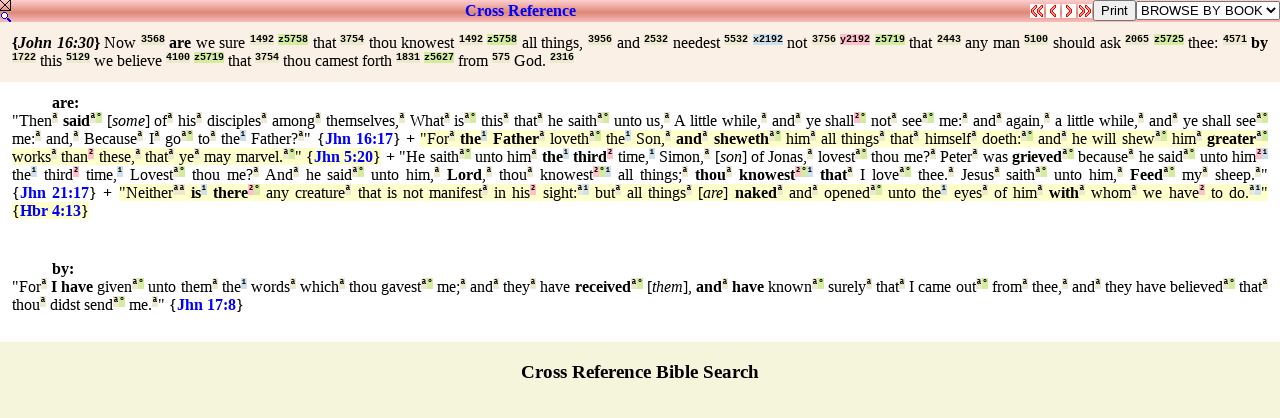

--- FILE ---
content_type: text/html
request_url: http://www.qbible.com/references/43-jhn-016-030.html
body_size: 8763
content:
<HTML><HEAD><TITLE>Cross Reference JOHN 16:30 NOW ARE WE SURE THAT THOU KNOWEST ALL THINGS AND NEEDEST NOT THAT ANY MAN SHOULD ASK THEE BY THIS WE BELIEVE THAT THOU CAMEST FORTH FROM GOD</TITLE>

<META NAME="description" CONTENT="Cross reference Bible verses chain reference topical research with online Strong's Concordance numbers in Greek and Hebrew. Search bible, read Bibles, parallel versions, biblical research, compare translations & post comments in commentaries at ChatBible.com.">

<META NAME="keywords" CONTENT="cross references chain reference search bible key word studies topical research online bibles strong's exhaustive concordance numbers commentaries blogs notes parallel translations study interlinear hebrew greek english">

<SCRIPT SRC="http://chatbible.com/_/print.js" TYPE="text/javascript"></SCRIPT>

<SCRIPT LANGUAGE="JavaScript" SRC="http://chatbible.com/_/qtip.js"></SCRIPT>

<LINK HREF="http://chatbible.com/_/main.css" REL=stylesheet TYPE=text/css>

<BASE TARGET="_top"></HEAD>

<BODY>

<DIV CLASS="r0"><A NAME="top"></A>

<TABLE CELLPADDING="0" CELLSPACING="0" WIDTH="100%">
<TR><TD VALIGN="top"><A CLASS="nr" HREF="http://qbible.com/comments/john/16-30.html"><IMG ALT="Close Cross References & Expand User Comments" SRC="http://chatbible.com/_/refx.gif"></A></TD>

<TD ALIGN="center" WIDTH="99%">

<H4><A CLASS="er" HREF="http://qbible.com/references/john/16-30.html" TITLE="Expand this Cross Reference Box">Cross&nbsp;Reference</A></H4>

</TD>
<TD>

<A CLASS="nr" HREF="http://qbible.com/references/john/15-1.html"><IMG ALT="Previous Chapter - John 15:1" SRC="http://chatbible.com/_/ppref0.gif"></A>

</TD>
<TD>

<A CLASS="nr" HREF="http://qbible.com/references/john/16-29.html"><IMG ALT="Previous Verse - John 16:29" SRC="http://chatbible.com/_/pref0.gif"></A>

</TD>
<TD>

<A CLASS="nr" HREF="http://qbible.com/references/john/16-31.html"><IMG ALT="Next Verse - John 16:31" SRC="http://chatbible.com/_/nref0.gif"></A>

</TD>
<TD>

<A CLASS="nr" HREF="http://qbible.com/references/john/17-1.html"><IMG ALT="Next Chapter - John 17:1" SRC="http://chatbible.com/_/nnref0.gif"></A>

</TD>
<TD>

<INPUT TITLE="Print Cross Verse References" TYPE="button" VALUE="Print" onClick="pGo('pMe')">

</TD>
<SCRIPT LANGUAGE="JavaScript">
<!-- Begin
function formHandler(form) {var URL = form.site.options[form.site.selectedIndex].value;
window.location.href = URL;}
-->
</SCRIPT>
<FORM NAME="form">
<TD>

<SELECT NAME="site" SIZE="1" onChange="top.location=this.options[this.selectedIndex].value">
<OPTION>BROWSE BY BOOK </OPTION>
<OPTION> </OPTION>
<OPTION>LAW </OPTION>
<OPTION>.... </OPTION>
<OPTION VALUE="http://qbible.com/references/genesis/">Genesis </OPTION>
<OPTION VALUE="http://qbible.com/references/exodus/">Exodus </OPTION>
<OPTION VALUE="http://qbible.com/references/leviticus/">Leviticus </OPTION>
<OPTION VALUE="http://qbible.com/references/numbers/">Numbers </OPTION>
<OPTION VALUE="http://qbible.com/references/deuteronomy/">Deuteronomy </OPTION>
<OPTION> </OPTION>
<OPTION>HISTORY </OPTION>
<OPTION>.... </OPTION>
<OPTION VALUE="http://qbible.com/references/joshua/">Joshua </OPTION>
<OPTION VALUE="http://qbible.com/references/judges/">Judges </OPTION>
<OPTION VALUE="http://qbible.com/references/ruth/">Ruth </OPTION>
<OPTION VALUE="http://qbible.com/references/1-samuel/">1 Samuel </OPTION>
<OPTION VALUE="http://qbible.com/references/2-samuel/">2 Samuel </OPTION>
<OPTION VALUE="http://qbible.com/references/1-kings/">1 Kings </OPTION>
<OPTION VALUE="http://qbible.com/references/2-kings/">2 Kings </OPTION>
<OPTION VALUE="http://qbible.com/references/1-chronicles/">1 Chronicles </OPTION>
<OPTION VALUE="http://qbible.com/references/2-chronicles/">2 Chronicles </OPTION>
<OPTION VALUE="http://qbible.com/references/ezra/">Ezra </OPTION>
<OPTION VALUE="http://qbible.com/references/nehemiah/">Nehemiah </OPTION>
<OPTION VALUE="http://qbible.com/references/esther/">Esther </OPTION>
<OPTION> </OPTION>
<OPTION>WISDOM </OPTION>
<OPTION>.... </OPTION>
<OPTION VALUE="http://qbible.com/references/job/">Job </OPTION>
<OPTION VALUE="http://qbible.com/references/psalms/">Psalms </OPTION>
<OPTION VALUE="http://qbible.com/references/proverbs/">Proverbs </OPTION>
<OPTION VALUE="http://qbible.com/references/ecclesiastes/">Ecclesiastes </OPTION>
<OPTION VALUE="http://qbible.com/references/song-of-songs/">Song of Songs </OPTION>
<OPTION> </OPTION>
<OPTION>PROPHETS </OPTION>
<OPTION>.... </OPTION>
<OPTION VALUE="http://qbible.com/references/isaiah/">Isaiah </OPTION>
<OPTION VALUE="http://qbible.com/references/jeremiah/">Jeremiah </OPTION>
<OPTION VALUE="http://qbible.com/references/lamentations/">Lamentations </OPTION>
<OPTION VALUE="http://qbible.com/references/ezekiel/">Ezekiel </OPTION>
<OPTION VALUE="http://qbible.com/references/daniel/">Daniel </OPTION>
<OPTION VALUE="http://qbible.com/references/hosea/">Hosea </OPTION>
<OPTION VALUE="http://qbible.com/references/joel/">Joel </OPTION>
<OPTION VALUE="http://qbible.com/references/amos/">Amos </OPTION>
<OPTION VALUE="http://qbible.com/references/obadiah/">Obadiah </OPTION>
<OPTION VALUE="http://qbible.com/references/jonah/">Jonah </OPTION>
<OPTION VALUE="http://qbible.com/references/micah/">Micah </OPTION>
<OPTION VALUE="http://qbible.com/references/nahum/">Nahum </OPTION>
<OPTION VALUE="http://qbible.com/references/habakkuk/">Habakkuk </OPTION>
<OPTION VALUE="http://qbible.com/references/zephaniah/">Zephaniah </OPTION>
<OPTION VALUE="http://qbible.com/references/haggai/">Haggai </OPTION>
<OPTION VALUE="http://qbible.com/references/zechariah/">Zechariah </OPTION>
<OPTION VALUE="http://qbible.com/references/malachi/">Malachi </OPTION>
<OPTION> </OPTION>
<OPTION>NEW TESTAMENT </OPTION>
<OPTION>.... </OPTION>
<OPTION VALUE="http://qbible.com/references/matthew/">Matthew </OPTION>
<OPTION VALUE="http://qbible.com/references/mark/">Mark </OPTION>
<OPTION VALUE="http://qbible.com/references/luke/">Luke </OPTION>
<OPTION VALUE="http://qbible.com/references/john/">John </OPTION>
<OPTION VALUE="http://qbible.com/references/acts/">Acts </OPTION>
<OPTION VALUE="http://qbible.com/references/romans/">Romans </OPTION>
<OPTION VALUE="http://qbible.com/references/1-corinthians/">1 Corinthians </OPTION>
<OPTION VALUE="http://qbible.com/references/2-corinthians/">2 Corinthians </OPTION>
<OPTION VALUE="http://qbible.com/references/galatians/">Galatians </OPTION>
<OPTION VALUE="http://qbible.com/references/ephesians/">Ephesians </OPTION>
<OPTION VALUE="http://qbible.com/references/philippians/">Philippians </OPTION>
<OPTION VALUE="http://qbible.com/references/colossians/">Colossians </OPTION>
<OPTION VALUE="http://qbible.com/references/1-thessalonians/">1 Thessalonians </OPTION>
<OPTION VALUE="http://qbible.com/references/2-thessalonians/">2 Thessalonians </OPTION>
<OPTION VALUE="http://qbible.com/references/1-timothy/">1 Timothy </OPTION>
<OPTION VALUE="http://qbible.com/references/2-timothy/">2 Timothy </OPTION>
<OPTION VALUE="http://qbible.com/references/titus/">Titus </OPTION>
<OPTION VALUE="http://qbible.com/references/philemon/">Philemon </OPTION>
<OPTION VALUE="http://qbible.com/references/hebrews/">Hebrews </OPTION>
<OPTION VALUE="http://qbible.com/references/james/">James </OPTION>
<OPTION VALUE="http://qbible.com/references/1-peter/">1 Peter </OPTION>
<OPTION VALUE="http://qbible.com/references/2-peter/">2 Peter </OPTION>
<OPTION VALUE="http://qbible.com/references/1-john/">1 John </OPTION>
<OPTION VALUE="http://qbible.com/references/2-john/">2 John </OPTION>
<OPTION VALUE="http://qbible.com/references/3-john/">3 John </OPTION>
<OPTION VALUE="http://qbible.com/references/jude/">Jude </OPTION>
<OPTION VALUE="http://qbible.com/references/revelation/">Revelation </OPTION></SELECT>

</TD></FORM></TR></TABLE>

</DIV>

<DIV ID="pMe">

<DIV CLASS="r1">

<TABLE CELLPADDING="10" WIDTH="100%">
<TR><TD><DIV CLASS="i"><B>{<I>John 16:30</I>}</B> Now <A CLASS="p" HREF="http://lexiconcordance.com/greek/3568.html" TITLE="<B>{3568} Prime</B><BR><A CLASS='uu'>&#957;&#8166;&#957;</A><BR><I>nun</I><BR>{noon}<HR>A primary particle of present time; 'now' (as adverb of date, a transition or emphasis); also as noun or adjective <B><I>present</I></B> or <B><I>immediate</I></B>.">3568</A> <B>are</B> we sure <A CLASS="p" HREF="http://lexiconcordance.com/greek/1492.html" TITLE="<B>{1492} Prime</B><BR><A CLASS='uu'>&#949;&#7984;&#948;&#8182;</A><BR><I>eido</I><BR>{i-do'}<HR>A primary verb; used only in certain past tenses, the others being borrowed from the equivalent, <U>G3700</U> and <U>G3708</U>; properly to <B><I>see</I></B> (literally or figuratively); by implication (in the perfect only) to <B><I>know</I></B>.">1492</A> <A CLASS="g" HREF="http://lexiconcordance.com/greek/5758.html" TITLE="<B><5758> Grammar</B><HR>Tense - Perfect (See <U>G5778</U>)<BR>Voice - Active (See <U>G5784</U>)<BR>Mood - Indicative (See <U>G5791</U>)<BR>Count - 516">z5758</A> that <A CLASS="p" HREF="http://lexiconcordance.com/greek/3754.html" TITLE="<B>{3754} Prime</B><BR><A CLASS='uu'>&#8005;&#964;&#953;</A><BR><I>hoti</I><BR>{hot'-ee}<HR>Neuter of <U>G3748</U> as conjugation; demonstrative <B><I>that</I></B> (sometimes redundant); causatively <B><I>because</I></B>.">3754</A> thou knowest <A CLASS="p" HREF="http://lexiconcordance.com/greek/1492.html" TITLE="<B>{1492} Prime</B><BR><A CLASS='uu'>&#949;&#7984;&#948;&#8182;</A><BR><I>eido</I><BR>{i-do'}<HR>A primary verb; used only in certain past tenses, the others being borrowed from the equivalent, <U>G3700</U> and <U>G3708</U>; properly to <B><I>see</I></B> (literally or figuratively); by implication (in the perfect only) to <B><I>know</I></B>.">1492</A> <A CLASS="g" HREF="http://lexiconcordance.com/greek/5758.html" TITLE="<B><5758> Grammar</B><HR>Tense - Perfect (See <U>G5778</U>)<BR>Voice - Active (See <U>G5784</U>)<BR>Mood - Indicative (See <U>G5791</U>)<BR>Count - 516">z5758</A> all things, <A CLASS="p" HREF="http://lexiconcordance.com/greek/3956.html" TITLE="<B>{3956} Prime</B><BR><A CLASS='uu'>&#960;&#8118;&#962;</A><BR><I>pas</I><BR>{pas}<HR>Including all the forms of declension; apparently a primary word; <B><I>all</I></B>, <B><I>any</I></B>, <B><I>every</I></B>, the <B><I>whole</I></B>.">3956</A> and <A CLASS="p" HREF="http://lexiconcordance.com/greek/2532.html" TITLE="<B>{2532} Prime</B><BR><A CLASS='uu'>&#954;&#945;&#8055;</A><BR><I>kai</I><BR>{kahee}<HR>Apparently a primary particle, having a <B><I>copulative</I></B> and sometimes also a <B><I>cumulative</I></B> force; <B><I>and</I></B>, <B><I>also</I></B>, <B><I>even</I></B>, <B><I>so</I></B>, <B><I>then</I></B>, <B><I>too</I></B>, etc.; often used in connection (or composition) with other particles or small words.">2532</A> needest <A CLASS="p" HREF="http://lexiconcordance.com/greek/5532.html" TITLE="<B>{5532} Prime</B><BR><A CLASS='uu'>&#967;&#961;&#949;&#8055;&#945;</A><BR><I>chreia</I><BR>{khri'-ah}<HR>From the base of <U>G5530</U> or <U>G5534</U>; <B><I>employment</I></B>, that is, an <B><I>affair</I></B>; also (by implication) <B><I>occasion</I></B>, <B><I>demand</I></B>, <B><I>requirement</I></B> or <B><I>destitution</I></B>.">5532</A> <A CLASS="c" HREF="http://lexiconcordance.com/greek/2192.html" TITLE="<B>(2192) Complement</B><BR><A CLASS='uu'>&#7956;&#967;&#969;</A><BR><I>echo</I><BR>{ekh'-o}<HR>A primary verb (including an alternate form <A CLASS='uu'>&#963;&#967;&#8051;&#969;</A> [[scheo]], {skheh'-o}; used in certain tenses only); to <B><I>hold</I></B> (used in very various applications, literally or figuratively, direct or remote; such as <B><I>possession</I></B>, <B><I>ability</I></B>, <B><I>contiguity</I></B>, <B><I>relation</I></B> or <B><I>condition</I></B>).">x2192</A> not <A CLASS="p" HREF="http://lexiconcordance.com/greek/3756.html" TITLE="<B>{3756} Prime</B><BR><A CLASS='uu'>&#959;&#8016;</A><BR><I>ou</I><BR>{oo}<HR>A primary word; the absolutely negative (compare <U>G3361</U>) adverb; <B><I>no</I></B> or <B><I>not</I></B>.">3756</A> <A CLASS="s" HREF="http://lexiconcordance.com/greek/2192.html" TITLE="<B>[2192] Standard</B><BR><A CLASS='uu'>&#7956;&#967;&#969;</A><BR><I>echo</I><BR>{ekh'-o}<HR>A primary verb (including an alternate form <A CLASS='uu'>&#963;&#967;&#8051;&#969;</A> [[scheo]], {skheh'-o}; used in certain tenses only); to <B><I>hold</I></B> (used in very various applications, literally or figuratively, direct or remote; such as <B><I>possession</I></B>, <B><I>ability</I></B>, <B><I>contiguity</I></B>, <B><I>relation</I></B> or <B><I>condition</I></B>).">y2192</A> <A CLASS="g" HREF="http://lexiconcordance.com/greek/5719.html" TITLE="<B><5719> Grammar</B><HR>Tense - Present (See <U>G5774</U>)<BR>Voice - Active (See <U>G5784</U>)<BR>Mood - Indicative (See <U>G5791</U>)<BR>Count - 3019">z5719</A> that <A CLASS="p" HREF="http://lexiconcordance.com/greek/2443.html" TITLE="<B>{2443} Prime</B><BR><A CLASS='uu'>&#7989;&#957;&#945;</A><BR><I>hina</I><BR>{hin'-ah}<HR>Probably from the same as the former part of <U>G1438</U> (through the <B><I>demonstrative</I></B> idea; compare <U>G3588</U>); in order <B><I>that</I></B> (denoting the <B><I>purpose</I></B> or the <B><I>result</I></B>).">2443</A> any man <A CLASS="p" HREF="http://lexiconcordance.com/greek/5100.html" TITLE="<B>{5100} Prime</B><BR><A CLASS='uu'>&#964;&#8054;&#962;</A><BR><I>tis</I><BR>{tis}<HR>An enclitic indefinite pronoun; <B><I>some</I></B> or <B><I>any</I></B> person or object.">5100</A> should ask <A CLASS="p" HREF="http://lexiconcordance.com/greek/2065.html" TITLE="<B>{2065} Prime</B><BR><A CLASS='uu'>&#7952;&#961;&#969;&#964;&#8049;&#969;</A><BR><I>erotao</I><BR>{er-o-tah'-o}<HR>Apparently from <U>G2046</U> (compare <U>G2045</U>); to <B><I>interrogate</I></B>; by implication to <B><I>request</I></B>.">2065</A> <A CLASS="g" HREF="http://lexiconcordance.com/greek/5725.html" TITLE="<B><5725> Grammar</B><HR>Tense - Present (See <U>G5774</U>)<BR>Voice - Active (See <U>G5784</U>)<BR>Mood - Subjunctive (See <U>G5792</U>)<BR>Count - 352">z5725</A> thee: <A CLASS="p" HREF="http://lexiconcordance.com/greek/4571.html" TITLE="<B>{4571} Prime</B><BR><A CLASS='uu'>&#963;&#8051;</A><BR><I>se</I><BR>{seh}<HR>Accusative singular of <U>G4771</U>; <B><I>thee</I></B>.">4571</A> <B>by</B> <A CLASS="p" HREF="http://lexiconcordance.com/greek/1722.html" TITLE="<B>{1722} Prime</B><BR><A CLASS='uu'>&#7952;&#957;</A><BR><I>en</I><BR>{en}<HR>A primary preposition denoting (fixed) <B><I>position</I></B> (in place, time or state), and (by implication) <B><I>instrumentality</I></B> (medially or constructively), that is, a relation of <B><I>rest</I></B> (intermediate between <U>G1519</U> and <U>G1537</U>); '<B><I>in</I></B>', <B><I>at</I></B>, (up-) <B><I>on</I></B>, <B><I>by</I></B>, etc.">1722</A> this <A CLASS="p" HREF="http://lexiconcordance.com/greek/5129.html" TITLE="<B>{5129} Prime</B><BR><A CLASS='uu'>&#964;&#959;&#8059;&#964;&#8179;</A><BR><I>touto</I><BR>{too'-to}<HR>Dative singular masculine or neuter of <U>G3778</U>; <B><I>to</I></B> (<B><I>in</I></B>, <B><I>with</I></B> or <B><I>by</I></B>) <B><I>this</I></B> (person or thing).">5129</A> we believe <A CLASS="p" HREF="http://lexiconcordance.com/greek/4100.html" TITLE="<B>{4100} Prime</B><BR><A CLASS='uu'>&#960;&#953;&#963;&#964;&#949;&#8059;&#969;</A><BR><I>pisteuo</I><BR>{pist-yoo'-o}<HR>From <U>G4102</U>; to <B><I>have faith</I></B> (in, upon, or with respect to, a person or thing), that is, <B><I>credit</I></B>; by implication to <B><I>entrust</I></B> (especially one's spiritual well being to Christ).">4100</A> <A CLASS="g" HREF="http://lexiconcordance.com/greek/5719.html" TITLE="<B><5719> Grammar</B><HR>Tense - Present (See <U>G5774</U>)<BR>Voice - Active (See <U>G5784</U>)<BR>Mood - Indicative (See <U>G5791</U>)<BR>Count - 3019">z5719</A> that <A CLASS="p" HREF="http://lexiconcordance.com/greek/3754.html" TITLE="<B>{3754} Prime</B><BR><A CLASS='uu'>&#8005;&#964;&#953;</A><BR><I>hoti</I><BR>{hot'-ee}<HR>Neuter of <U>G3748</U> as conjugation; demonstrative <B><I>that</I></B> (sometimes redundant); causatively <B><I>because</I></B>.">3754</A> thou camest forth <A CLASS="p" HREF="http://lexiconcordance.com/greek/1831.html" TITLE="<B>{1831} Prime</B><BR><A CLASS='uu'>&#7952;&#958;&#8051;&#961;&#967;&#959;&#956;&#945;&#953;</A><BR><I>exerchomai</I><BR>{ex-er'-khom-ahee}<HR>From <U>G1537</U> and <U>G2064</U>; to <B><I>issue</I></B> (literally or figuratively).">1831</A> <A CLASS="g" HREF="http://lexiconcordance.com/greek/5627.html" TITLE="<B><5627> Grammar</B><HR>Tense - Second Aorist (See <U>G5780</U>)<BR>Voice - Active (See <U>G5784</U>)<BR>Mood - Indicative (See <U>G5791</U>)<BR>Count - 2138 plus 1 in a variant reading in a footnote">z5627</A> from <A CLASS="p" HREF="http://lexiconcordance.com/greek/0575.html" TITLE="<B>{575} Prime</B><BR><A CLASS='uu'>&#7936;&#960;&#8057;</A><BR><I>apo</I><BR>{ap-o'}<HR>A primary particle; '<B><I>off</I></B>', that is, <B><I>away</I></B> (from something near), in various senses (of place, time, or relation; literally or figuratively).">575</A> God. <A CLASS="p" HREF="http://lexiconcordance.com/greek/2316.html" TITLE="<B>{2316} Prime</B><BR><A CLASS='uu'>&#952;&#949;&#8057;&#962;</A><BR><I>theos</I><BR>{theh'-os}<HR>Of uncertain affinity; a <B><I>deity</I></B>, especially (with <U>G3588</U>) <B><I>the</I></B> supreme <B><I>Divinity</I></B>; figuratively a <B><I>magistrate</I></B>; by Hebraism <B><I>very</I></B>.">2316</A></DIV></TD></TR></TABLE>

</DIV>
<DIV CLASS="r">

<TABLE CELLPADDING="10" WIDTH="100%">
<TR><TD><DIV CLASS="i"><DL><DD><B>are:</B></DD><DT><SPAN CLASS="rb">"Then<A CLASS="p" HREF="http://lexiconcordance.com/greek/3767.html" TITLE="<B>{3767} Prime</B>">&#x00AA;</A> <B>said</B><A CLASS="p" HREF="http://lexiconcordance.com/greek/2036.html" TITLE="<B>{2036} Prime</B>">&#x00AA;</A><A CLASS="g" HREF="http://lexiconcordance.com/greek/5627.html" TITLE="<B><5627> Grammar</B>">&#x00B0;</A> [<I>some</I>] of<A CLASS="p" HREF="http://lexiconcordance.com/greek/1537.html" TITLE="<B>{1537} Prime</B>">&#x00AA;</A> his<A CLASS="p" HREF="http://lexiconcordance.com/greek/0846.html" TITLE="<B>{846} Prime</B>">&#x00AA;</A> disciples<A CLASS="p" HREF="http://lexiconcordance.com/greek/3101.html" TITLE="<B>{3101} Prime</B>">&#x00AA;</A> among<A CLASS="p" HREF="http://lexiconcordance.com/greek/4314.html" TITLE="<B>{4314} Prime</B>">&#x00AA;</A> themselves,<A CLASS="p" HREF="http://lexiconcordance.com/greek/0240.html" TITLE="<B>{240} Prime</B>">&#x00AA;</A> What<A CLASS="p" HREF="http://lexiconcordance.com/greek/5101.html" TITLE="<B>{5101} Prime</B>">&#x00AA;</A> is<A CLASS="p" HREF="http://lexiconcordance.com/greek/2076.html" TITLE="<B>{2076} Prime</B>">&#x00AA;</A><A CLASS="g" HREF="http://lexiconcordance.com/greek/5748.html" TITLE="<B><5748> Grammar</B>">&#x00B0;</A> this<A CLASS="p" HREF="http://lexiconcordance.com/greek/5124.html" TITLE="<B>{5124} Prime</B>">&#x00AA;</A> that<A CLASS="p" HREF="http://lexiconcordance.com/greek/3739.html" TITLE="<B>{3739} Prime</B>">&#x00AA;</A> he saith<A CLASS="p" HREF="http://lexiconcordance.com/greek/3004.html" TITLE="<B>{3004} Prime</B>">&#x00AA;</A><A CLASS="g" HREF="http://lexiconcordance.com/greek/5719.html" TITLE="<B><5719> Grammar</B>">&#x00B0;</A> unto us,<A CLASS="p" HREF="http://lexiconcordance.com/greek/2254.html" TITLE="<B>{2254} Prime</B>">&#x00AA;</A> A little while,<A CLASS="p" HREF="http://lexiconcordance.com/greek/3397.html" TITLE="<B>{3397} Prime</B>">&#x00AA;</A> and<A CLASS="p" HREF="http://lexiconcordance.com/greek/2532.html" TITLE="<B>{2532} Prime</B>">&#x00AA;</A> ye shall<A CLASS="s" HREF="http://lexiconcordance.com/greek/2334.html" TITLE="<B>[2334] Standard</B>">&#x00B2;</A><A CLASS="g" HREF="http://lexiconcordance.com/greek/0000.html" TITLE="<B><0> Grammar</B>">&#x00B0;</A> not<A CLASS="p" HREF="http://lexiconcordance.com/greek/3756.html" TITLE="<B>{3756} Prime</B>">&#x00AA;</A> see<A CLASS="p" HREF="http://lexiconcordance.com/greek/2334.html" TITLE="<B>{2334} Prime</B>">&#x00AA;</A><A CLASS="g" HREF="http://lexiconcordance.com/greek/5719.html" TITLE="<B><5719> Grammar</B>">&#x00B0;</A> me:<A CLASS="p" HREF="http://lexiconcordance.com/greek/3165.html" TITLE="<B>{3165} Prime</B>">&#x00AA;</A> and<A CLASS="p" HREF="http://lexiconcordance.com/greek/2532.html" TITLE="<B>{2532} Prime</B>">&#x00AA;</A> again,<A CLASS="p" HREF="http://lexiconcordance.com/greek/3825.html" TITLE="<B>{3825} Prime</B>">&#x00AA;</A> a little while,<A CLASS="p" HREF="http://lexiconcordance.com/greek/3397.html" TITLE="<B>{3397} Prime</B>">&#x00AA;</A> and<A CLASS="p" HREF="http://lexiconcordance.com/greek/2532.html" TITLE="<B>{2532} Prime</B>">&#x00AA;</A> ye shall see<A CLASS="p" HREF="http://lexiconcordance.com/greek/3700.html" TITLE="<B>{3700} Prime</B>">&#x00AA;</A><A CLASS="g" HREF="http://lexiconcordance.com/greek/5695.html" TITLE="<B><5695> Grammar</B>">&#x00B0;</A> me:<A CLASS="p" HREF="http://lexiconcordance.com/greek/3165.html" TITLE="<B>{3165} Prime</B>">&#x00AA;</A> and,<A CLASS="p" HREF="http://lexiconcordance.com/greek/2532.html" TITLE="<B>{2532} Prime</B>">&#x00AA;</A> Because<A CLASS="p" HREF="http://lexiconcordance.com/greek/3754.html" TITLE="<B>{3754} Prime</B>">&#x00AA;</A> I<A CLASS="p" HREF="http://lexiconcordance.com/greek/1473.html" TITLE="<B>{1473} Prime</B>">&#x00AA;</A> go<A CLASS="p" HREF="http://lexiconcordance.com/greek/5217.html" TITLE="<B>{5217} Prime</B>">&#x00AA;</A><A CLASS="g" HREF="http://lexiconcordance.com/greek/5719.html" TITLE="<B><5719> Grammar</B>">&#x00B0;</A> to<A CLASS="p" HREF="http://lexiconcordance.com/greek/4314.html" TITLE="<B>{4314} Prime</B>">&#x00AA;</A> the<A CLASS="c" HREF="http://lexiconcordance.com/greek/3588.html" TITLE="<B>(3588) Complement</B>">&#x00B9;</A> Father?<A CLASS="p" HREF="http://lexiconcordance.com/greek/3962.html" TITLE="<B>{3962} Prime</B>">&#x00AA;</A>" {<A CLASS="ep" HREF="http://qbible.com/john/16-17.html" TITLE="Expand John 16:17">Jhn&nbsp;16:17</A>}</SPAN> <B>+</B> <SPAN CLASS="ra">"For<A CLASS="p" HREF="http://lexiconcordance.com/greek/1063.html" TITLE="<B>{1063} Prime</B>">&#x00AA;</A> <B>the<A CLASS="c" HREF="http://lexiconcordance.com/greek/3588.html" TITLE="<B>(3588) Complement</B>">&#x00B9;</A> Father</B><A CLASS="p" HREF="http://lexiconcordance.com/greek/3962.html" TITLE="<B>{3962} Prime</B>">&#x00AA;</A> loveth<A CLASS="p" HREF="http://lexiconcordance.com/greek/5368.html" TITLE="<B>{5368} Prime</B>">&#x00AA;</A><A CLASS="g" HREF="http://lexiconcordance.com/greek/5719.html" TITLE="<B><5719> Grammar</B>">&#x00B0;</A> the<A CLASS="c" HREF="http://lexiconcordance.com/greek/3588.html" TITLE="<B>(3588) Complement</B>">&#x00B9;</A> Son,<A CLASS="p" HREF="http://lexiconcordance.com/greek/5207.html" TITLE="<B>{5207} Prime</B>">&#x00AA;</A> <B>and<A CLASS="p" HREF="http://lexiconcordance.com/greek/2532.html" TITLE="<B>{2532} Prime</B>">&#x00AA;</A> sheweth</B><A CLASS="p" HREF="http://lexiconcordance.com/greek/1166.html" TITLE="<B>{1166} Prime</B>">&#x00AA;</A><A CLASS="g" HREF="http://lexiconcordance.com/greek/5719.html" TITLE="<B><5719> Grammar</B>">&#x00B0;</A> him<A CLASS="p" HREF="http://lexiconcordance.com/greek/0846.html" TITLE="<B>{846} Prime</B>">&#x00AA;</A> all things<A CLASS="p" HREF="http://lexiconcordance.com/greek/3956.html" TITLE="<B>{3956} Prime</B>">&#x00AA;</A> that<A CLASS="p" HREF="http://lexiconcordance.com/greek/3739.html" TITLE="<B>{3739} Prime</B>">&#x00AA;</A> himself<A CLASS="p" HREF="http://lexiconcordance.com/greek/0846.html" TITLE="<B>{846} Prime</B>">&#x00AA;</A> doeth:<A CLASS="p" HREF="http://lexiconcordance.com/greek/4160.html" TITLE="<B>{4160} Prime</B>">&#x00AA;</A><A CLASS="g" HREF="http://lexiconcordance.com/greek/5719.html" TITLE="<B><5719> Grammar</B>">&#x00B0;</A> and<A CLASS="p" HREF="http://lexiconcordance.com/greek/2532.html" TITLE="<B>{2532} Prime</B>">&#x00AA;</A> he will shew<A CLASS="p" HREF="http://lexiconcordance.com/greek/1166.html" TITLE="<B>{1166} Prime</B>">&#x00AA;</A><A CLASS="g" HREF="http://lexiconcordance.com/greek/5692.html" TITLE="<B><5692> Grammar</B>">&#x00B0;</A> him<A CLASS="p" HREF="http://lexiconcordance.com/greek/0846.html" TITLE="<B>{846} Prime</B>">&#x00AA;</A> <B>greater</B><A CLASS="p" HREF="http://lexiconcordance.com/greek/3187.html" TITLE="<B>{3187} Prime</B>">&#x00AA;</A><A CLASS="g" HREF="http://lexiconcordance.com/greek/0000.html" TITLE="<B><0> Grammar</B>">&#x00B0;</A> works<A CLASS="p" HREF="http://lexiconcordance.com/greek/2041.html" TITLE="<B>{2041} Prime</B>">&#x00AA;</A> than<A CLASS="s" HREF="http://lexiconcordance.com/greek/3187.html" TITLE="<B>[3187] Standard</B>">&#x00B2;</A> these,<A CLASS="p" HREF="http://lexiconcordance.com/greek/5130.html" TITLE="<B>{5130} Prime</B>">&#x00AA;</A> that<A CLASS="p" HREF="http://lexiconcordance.com/greek/2443.html" TITLE="<B>{2443} Prime</B>">&#x00AA;</A> ye<A CLASS="p" HREF="http://lexiconcordance.com/greek/5210.html" TITLE="<B>{5210} Prime</B>">&#x00AA;</A> may marvel.<A CLASS="p" HREF="http://lexiconcordance.com/greek/2296.html" TITLE="<B>{2296} Prime</B>">&#x00AA;</A><A CLASS="g" HREF="http://lexiconcordance.com/greek/5725.html" TITLE="<B><5725> Grammar</B>">&#x00B0;</A>" {<A CLASS="ep" HREF="http://qbible.com/john/5-20.html" TITLE="Expand John 5:20">Jhn&nbsp;5:20</A>}</SPAN> <B>+</B> <SPAN CLASS="rb">"He saith<A CLASS="p" HREF="http://lexiconcordance.com/greek/3004.html" TITLE="<B>{3004} Prime</B>">&#x00AA;</A><A CLASS="g" HREF="http://lexiconcordance.com/greek/5719.html" TITLE="<B><5719> Grammar</B>">&#x00B0;</A> unto him<A CLASS="p" HREF="http://lexiconcordance.com/greek/0846.html" TITLE="<B>{846} Prime</B>">&#x00AA;</A> <B>the<A CLASS="c" HREF="http://lexiconcordance.com/greek/3588.html" TITLE="<B>(3588) Complement</B>">&#x00B9;</A> third</B><A CLASS="s" HREF="http://lexiconcordance.com/greek/5154.html" TITLE="<B>[5154] Standard</B>">&#x00B2;</A> time,<A CLASS="c" HREF="http://lexiconcordance.com/greek/5154.html" TITLE="<B>(5154) Complement</B>">&#x00B9;</A> Simon,<A CLASS="p" HREF="http://lexiconcordance.com/greek/4613.html" TITLE="<B>{4613} Prime</B>">&#x00AA;</A> [<I>son</I>] of Jonas,<A CLASS="p" HREF="http://lexiconcordance.com/greek/2495.html" TITLE="<B>{2495} Prime</B>">&#x00AA;</A> lovest<A CLASS="p" HREF="http://lexiconcordance.com/greek/5368.html" TITLE="<B>{5368} Prime</B>">&#x00AA;</A><A CLASS="g" HREF="http://lexiconcordance.com/greek/5719.html" TITLE="<B><5719> Grammar</B>">&#x00B0;</A> thou me?<A CLASS="p" HREF="http://lexiconcordance.com/greek/3165.html" TITLE="<B>{3165} Prime</B>">&#x00AA;</A> Peter<A CLASS="p" HREF="http://lexiconcordance.com/greek/4074.html" TITLE="<B>{4074} Prime</B>">&#x00AA;</A> was <B>grieved</B><A CLASS="p" HREF="http://lexiconcordance.com/greek/3076.html" TITLE="<B>{3076} Prime</B>">&#x00AA;</A><A CLASS="g" HREF="http://lexiconcordance.com/greek/5681.html" TITLE="<B><5681> Grammar</B>">&#x00B0;</A> because<A CLASS="p" HREF="http://lexiconcordance.com/greek/3754.html" TITLE="<B>{3754} Prime</B>">&#x00AA;</A> he said<A CLASS="p" HREF="http://lexiconcordance.com/greek/2036.html" TITLE="<B>{2036} Prime</B>">&#x00AA;</A><A CLASS="g" HREF="http://lexiconcordance.com/greek/5627.html" TITLE="<B><5627> Grammar</B>">&#x00B0;</A> unto him<A CLASS="s" HREF="http://lexiconcordance.com/greek/0846.html" TITLE="<B>[846] Standard</B>">&#x00B2;</A><A CLASS="c" HREF="http://lexiconcordance.com/greek/0856.html" TITLE="<B>(856) Complement</B>">&#x00B9;</A> the<A CLASS="c" HREF="http://lexiconcordance.com/greek/3588.html" TITLE="<B>(3588) Complement</B>">&#x00B9;</A> third<A CLASS="s" HREF="http://lexiconcordance.com/greek/5154.html" TITLE="<B>[5154] Standard</B>">&#x00B2;</A> time,<A CLASS="c" HREF="http://lexiconcordance.com/greek/5154.html" TITLE="<B>(5154) Complement</B>">&#x00B9;</A> Lovest<A CLASS="p" HREF="http://lexiconcordance.com/greek/5368.html" TITLE="<B>{5368} Prime</B>">&#x00AA;</A><A CLASS="g" HREF="http://lexiconcordance.com/greek/5719.html" TITLE="<B><5719> Grammar</B>">&#x00B0;</A> thou me?<A CLASS="p" HREF="http://lexiconcordance.com/greek/3165.html" TITLE="<B>{3165} Prime</B>">&#x00AA;</A> And<A CLASS="p" HREF="http://lexiconcordance.com/greek/2532.html" TITLE="<B>{2532} Prime</B>">&#x00AA;</A> he said<A CLASS="p" HREF="http://lexiconcordance.com/greek/2036.html" TITLE="<B>{2036} Prime</B>">&#x00AA;</A><A CLASS="g" HREF="http://lexiconcordance.com/greek/5627.html" TITLE="<B><5627> Grammar</B>">&#x00B0;</A> unto him,<A CLASS="p" HREF="http://lexiconcordance.com/greek/0846.html" TITLE="<B>{846} Prime</B>">&#x00AA;</A> <B>Lord</B>,<A CLASS="p" HREF="http://lexiconcordance.com/greek/2962.html" TITLE="<B>{2962} Prime</B>">&#x00AA;</A> thou<A CLASS="p" HREF="http://lexiconcordance.com/greek/4771.html" TITLE="<B>{4771} Prime</B>">&#x00AA;</A> knowest<A CLASS="s" HREF="http://lexiconcordance.com/greek/1492.html" TITLE="<B>[1492] Standard</B>">&#x00B2;</A><A CLASS="g" HREF="http://lexiconcordance.com/greek/5758.html" TITLE="<B><5758> Grammar</B>">&#x00B0;</A><A CLASS="c" HREF="http://lexiconcordance.com/greek/1097.html" TITLE="<B>(1097) Complement</B>">&#x00B9;</A> all things;<A CLASS="p" HREF="http://lexiconcordance.com/greek/3956.html" TITLE="<B>{3956} Prime</B>">&#x00AA;</A> <B>thou<A CLASS="p" HREF="http://lexiconcordance.com/greek/4771.html" TITLE="<B>{4771} Prime</B>">&#x00AA;</A> knowest<A CLASS="s" HREF="http://lexiconcordance.com/greek/1097.html" TITLE="<B>[1097] Standard</B>">&#x00B2;</A><A CLASS="g" HREF="http://lexiconcordance.com/greek/5719.html" TITLE="<B><5719> Grammar</B>">&#x00B0;</A><A CLASS="c" HREF="http://lexiconcordance.com/greek/1492.html" TITLE="<B>(1492) Complement</B>">&#x00B9;</A> that</B><A CLASS="p" HREF="http://lexiconcordance.com/greek/3754.html" TITLE="<B>{3754} Prime</B>">&#x00AA;</A> I love<A CLASS="p" HREF="http://lexiconcordance.com/greek/5368.html" TITLE="<B>{5368} Prime</B>">&#x00AA;</A><A CLASS="g" HREF="http://lexiconcordance.com/greek/5719.html" TITLE="<B><5719> Grammar</B>">&#x00B0;</A> thee.<A CLASS="p" HREF="http://lexiconcordance.com/greek/4571.html" TITLE="<B>{4571} Prime</B>">&#x00AA;</A> Jesus<A CLASS="p" HREF="http://lexiconcordance.com/greek/2424.html" TITLE="<B>{2424} Prime</B>">&#x00AA;</A> saith<A CLASS="p" HREF="http://lexiconcordance.com/greek/3004.html" TITLE="<B>{3004} Prime</B>">&#x00AA;</A><A CLASS="g" HREF="http://lexiconcordance.com/greek/5719.html" TITLE="<B><5719> Grammar</B>">&#x00B0;</A> unto him,<A CLASS="p" HREF="http://lexiconcordance.com/greek/0846.html" TITLE="<B>{846} Prime</B>">&#x00AA;</A> <B>Feed</B><A CLASS="p" HREF="http://lexiconcordance.com/greek/1006.html" TITLE="<B>{1006} Prime</B>">&#x00AA;</A><A CLASS="g" HREF="http://lexiconcordance.com/greek/5720.html" TITLE="<B><5720> Grammar</B>">&#x00B0;</A> my<A CLASS="p" HREF="http://lexiconcordance.com/greek/3450.html" TITLE="<B>{3450} Prime</B>">&#x00AA;</A> sheep.<A CLASS="p" HREF="http://lexiconcordance.com/greek/4263.html" TITLE="<B>{4263} Prime</B>">&#x00AA;</A>" {<A CLASS="ep" HREF="http://qbible.com/john/21-17.html" TITLE="Expand John 21:17">Jhn&nbsp;21:17</A>}</SPAN> <B>+</B> <SPAN CLASS="ra">"Neither<A CLASS="p" HREF="http://lexiconcordance.com/greek/2532.html" TITLE="<B>{2532} Prime</B>">&#x00AA;</A><A CLASS="p" HREF="http://lexiconcordance.com/greek/3756.html" TITLE="<B>{3756} Prime</B>">&#x00AA;</A> <B>is<A CLASS="c" HREF="http://lexiconcordance.com/greek/2076.html" TITLE="<B>(2076) Complement</B>">&#x00B9;</A> there</B><A CLASS="s" HREF="http://lexiconcordance.com/greek/2076.html" TITLE="<B>[2076] Standard</B>">&#x00B2;</A><A CLASS="g" HREF="http://lexiconcordance.com/greek/5748.html" TITLE="<B><5748> Grammar</B>">&#x00B0;</A> any creature<A CLASS="p" HREF="http://lexiconcordance.com/greek/2937.html" TITLE="<B>{2937} Prime</B>">&#x00AA;</A> that is not manifest<A CLASS="p" HREF="http://lexiconcordance.com/greek/0852.html" TITLE="<B>{852} Prime</B>">&#x00AA;</A> in his<A CLASS="s" HREF="http://lexiconcordance.com/greek/0846.html" TITLE="<B>[846] Standard</B>">&#x00B2;</A> sight:<A CLASS="p" HREF="http://lexiconcordance.com/greek/1799.html" TITLE="<B>{1799} Prime</B>">&#x00AA;</A><A CLASS="c" HREF="http://lexiconcordance.com/greek/0846.html" TITLE="<B>(846) Complement</B>">&#x00B9;</A> but<A CLASS="p" HREF="http://lexiconcordance.com/greek/1161.html" TITLE="<B>{1161} Prime</B>">&#x00AA;</A> all things<A CLASS="p" HREF="http://lexiconcordance.com/greek/3956.html" TITLE="<B>{3956} Prime</B>">&#x00AA;</A> [<I>are</I>] <B>naked</B><A CLASS="p" HREF="http://lexiconcordance.com/greek/1131.html" TITLE="<B>{1131} Prime</B>">&#x00AA;</A> and<A CLASS="p" HREF="http://lexiconcordance.com/greek/2532.html" TITLE="<B>{2532} Prime</B>">&#x00AA;</A> opened<A CLASS="p" HREF="http://lexiconcordance.com/greek/5136.html" TITLE="<B>{5136} Prime</B>">&#x00AA;</A><A CLASS="g" HREF="http://lexiconcordance.com/greek/5772.html" TITLE="<B><5772> Grammar</B>">&#x00B0;</A> unto the<A CLASS="c" HREF="http://lexiconcordance.com/greek/3588.html" TITLE="<B>(3588) Complement</B>">&#x00B9;</A> eyes<A CLASS="p" HREF="http://lexiconcordance.com/greek/3788.html" TITLE="<B>{3788} Prime</B>">&#x00AA;</A> of him<A CLASS="p" HREF="http://lexiconcordance.com/greek/0846.html" TITLE="<B>{846} Prime</B>">&#x00AA;</A> <B>with</B><A CLASS="p" HREF="http://lexiconcordance.com/greek/4314.html" TITLE="<B>{4314} Prime</B>">&#x00AA;</A> whom<A CLASS="p" HREF="http://lexiconcordance.com/greek/3739.html" TITLE="<B>{3739} Prime</B>">&#x00AA;</A> we have<A CLASS="s" HREF="http://lexiconcordance.com/greek/2254.html" TITLE="<B>[2254] Standard</B>">&#x00B2;</A> to do.<A CLASS="p" HREF="http://lexiconcordance.com/greek/3056.html" TITLE="<B>{3056} Prime</B>">&#x00AA;</A><A CLASS="c" HREF="http://lexiconcordance.com/greek/2254.html" TITLE="<B>(2254) Complement</B>">&#x00B9;</A>" {<A CLASS="ep" HREF="http://qbible.com/hebrews/4-13.html" TITLE="Expand Hebrews 4:13">Hbr&nbsp;4:13</A>}</SPAN></DT></DL></DIV></TD></TR></TABLE>

</DIV>
<DIV CLASS="r">

<TABLE CELLPADDING="10" WIDTH="100%">
<TR><TD><DIV CLASS="i"><DL><DD><B>by:</B></DD><DT><SPAN CLASS="rb">"For<A CLASS="p" HREF="http://lexiconcordance.com/greek/3754.html" TITLE="<B>{3754} Prime</B>">&#x00AA;</A> <B>I have</B> given<A CLASS="p" HREF="http://lexiconcordance.com/greek/1325.html" TITLE="<B>{1325} Prime</B>">&#x00AA;</A><A CLASS="g" HREF="http://lexiconcordance.com/greek/5758.html" TITLE="<B><5758> Grammar</B>">&#x00B0;</A> unto them<A CLASS="p" HREF="http://lexiconcordance.com/greek/0846.html" TITLE="<B>{846} Prime</B>">&#x00AA;</A> the<A CLASS="c" HREF="http://lexiconcordance.com/greek/3588.html" TITLE="<B>(3588) Complement</B>">&#x00B9;</A> words<A CLASS="p" HREF="http://lexiconcordance.com/greek/4487.html" TITLE="<B>{4487} Prime</B>">&#x00AA;</A> which<A CLASS="p" HREF="http://lexiconcordance.com/greek/3739.html" TITLE="<B>{3739} Prime</B>">&#x00AA;</A> thou gavest<A CLASS="p" HREF="http://lexiconcordance.com/greek/1325.html" TITLE="<B>{1325} Prime</B>">&#x00AA;</A><A CLASS="g" HREF="http://lexiconcordance.com/greek/5758.html" TITLE="<B><5758> Grammar</B>">&#x00B0;</A> me;<A CLASS="p" HREF="http://lexiconcordance.com/greek/3427.html" TITLE="<B>{3427} Prime</B>">&#x00AA;</A> and<A CLASS="p" HREF="http://lexiconcordance.com/greek/2532.html" TITLE="<B>{2532} Prime</B>">&#x00AA;</A> they<A CLASS="p" HREF="http://lexiconcordance.com/greek/0846.html" TITLE="<B>{846} Prime</B>">&#x00AA;</A> have <B>received</B><A CLASS="p" HREF="http://lexiconcordance.com/greek/2983.html" TITLE="<B>{2983} Prime</B>">&#x00AA;</A><A CLASS="g" HREF="http://lexiconcordance.com/greek/5627.html" TITLE="<B><5627> Grammar</B>">&#x00B0;</A> [<I>them</I>], <B>and<A CLASS="p" HREF="http://lexiconcordance.com/greek/2532.html" TITLE="<B>{2532} Prime</B>">&#x00AA;</A> have</B> known<A CLASS="p" HREF="http://lexiconcordance.com/greek/1097.html" TITLE="<B>{1097} Prime</B>">&#x00AA;</A><A CLASS="g" HREF="http://lexiconcordance.com/greek/5627.html" TITLE="<B><5627> Grammar</B>">&#x00B0;</A> surely<A CLASS="p" HREF="http://lexiconcordance.com/greek/0230.html" TITLE="<B>{230} Prime</B>">&#x00AA;</A> that<A CLASS="p" HREF="http://lexiconcordance.com/greek/3754.html" TITLE="<B>{3754} Prime</B>">&#x00AA;</A> I came out<A CLASS="p" HREF="http://lexiconcordance.com/greek/1831.html" TITLE="<B>{1831} Prime</B>">&#x00AA;</A><A CLASS="g" HREF="http://lexiconcordance.com/greek/5627.html" TITLE="<B><5627> Grammar</B>">&#x00B0;</A> from<A CLASS="p" HREF="http://lexiconcordance.com/greek/3844.html" TITLE="<B>{3844} Prime</B>">&#x00AA;</A> thee,<A CLASS="p" HREF="http://lexiconcordance.com/greek/4675.html" TITLE="<B>{4675} Prime</B>">&#x00AA;</A> and<A CLASS="p" HREF="http://lexiconcordance.com/greek/2532.html" TITLE="<B>{2532} Prime</B>">&#x00AA;</A> they have believed<A CLASS="p" HREF="http://lexiconcordance.com/greek/4100.html" TITLE="<B>{4100} Prime</B>">&#x00AA;</A><A CLASS="g" HREF="http://lexiconcordance.com/greek/5656.html" TITLE="<B><5656> Grammar</B>">&#x00B0;</A> that<A CLASS="p" HREF="http://lexiconcordance.com/greek/3754.html" TITLE="<B>{3754} Prime</B>">&#x00AA;</A> thou<A CLASS="p" HREF="http://lexiconcordance.com/greek/4771.html" TITLE="<B>{4771} Prime</B>">&#x00AA;</A> didst send<A CLASS="p" HREF="http://lexiconcordance.com/greek/0649.html" TITLE="<B>{649} Prime</B>">&#x00AA;</A><A CLASS="g" HREF="http://lexiconcordance.com/greek/5656.html" TITLE="<B><5656> Grammar</B>">&#x00B0;</A> me.<A CLASS="p" HREF="http://lexiconcordance.com/greek/3165.html" TITLE="<B>{3165} Prime</B>">&#x00AA;</A>" {<A CLASS="ep" HREF="http://qbible.com/john/17-8.html" TITLE="Expand John 17:8">Jhn&nbsp;17:8</A>}</SPAN></DT></DL></DIV></TD></TR></TABLE>

</DIV>

<H3 ALIGN="center">Cross Reference Bible Search</H3>

</DIV>

<CENTER><div id="amzn-assoc-ad-f9e21142-5ebf-4fc8-8388-5b71205e3ff5"></div><script async src="//z-na.amazon-adsystem.com/widgets/onejs?MarketPlace=US&adInstanceId=f9e21142-5ebf-4fc8-8388-5b71205e3ff5"></script></CENTER><BR>

<CENTER>

<script type="text/javascript"><!--
google_ad_client = "pub-1368885586918837";
/* large rectangle */
google_ad_slot = "8595209394";
google_ad_width = 336;
google_ad_height = 280;
//-->
</script>
<script type="text/javascript"
src="http://pagead2.googlesyndication.com/pagead/show_ads.js">
</script>

<H3>Chain Reference & Topical Research</H3>

<A CLASS="nr" HREF="http://qbible.com/references/john/15-1.html"><IMG ALT="Previous Chapter - John 15:1" SRC="http://chatbible.com/_/ppref.gif"></A>
<A CLASS="nr" HREF="http://qbible.com/references/john/16-29.html"><IMG ALT="Previous Verse - John 16:29" SRC="http://chatbible.com/_/pref.gif"></A>
<A CLASS="nr" HREF="#top" TARGET="_self"><IMG ALT="Top of Biblical Cross Reference Verses Information List" SRC="http://chatbible.com/_/topref.gif"></A>
<A CLASS="nr" HREF="http://qbible.com/references/john/16-31.html"><IMG ALT="Next Verse - John 16:31" SRC="http://chatbible.com/_/nref.gif"></A>
<A CLASS="nr" HREF="http://qbible.com/references/john/17-1.html"><IMG ALT="Next Chapter - John 17:1" SRC="http://chatbible.com/_/nnref.gif"></A>

<H4><A CLASS="m" HREF="http://qbible.com/comments/" TITLE="User Commentary Boards">User Comments</A> |
<A CLASS="m" HREF="http://chatbible.com" TITLE="Search Parallel Versions">Bibles</A> |
<A CLASS="m" HREF="http://qbible.com/references/" TITLE="Cross References Database">Cross Reference</A> |
<A HREF="http://www.facebook.com/chatbible"><IMG ALT="Become a fan." SRC="http://chatbible.com/_/fb2.gif"></A></H4></CENTER>

</BODY></HTML>

--- FILE ---
content_type: text/html; charset=utf-8
request_url: https://www.google.com/recaptcha/api2/aframe
body_size: 267
content:
<!DOCTYPE HTML><html><head><meta http-equiv="content-type" content="text/html; charset=UTF-8"></head><body><script nonce="OXpLr_hBcGYF7eFg2wQKyg">/** Anti-fraud and anti-abuse applications only. See google.com/recaptcha */ try{var clients={'sodar':'https://pagead2.googlesyndication.com/pagead/sodar?'};window.addEventListener("message",function(a){try{if(a.source===window.parent){var b=JSON.parse(a.data);var c=clients[b['id']];if(c){var d=document.createElement('img');d.src=c+b['params']+'&rc='+(localStorage.getItem("rc::a")?sessionStorage.getItem("rc::b"):"");window.document.body.appendChild(d);sessionStorage.setItem("rc::e",parseInt(sessionStorage.getItem("rc::e")||0)+1);localStorage.setItem("rc::h",'1769019516691');}}}catch(b){}});window.parent.postMessage("_grecaptcha_ready", "*");}catch(b){}</script></body></html>